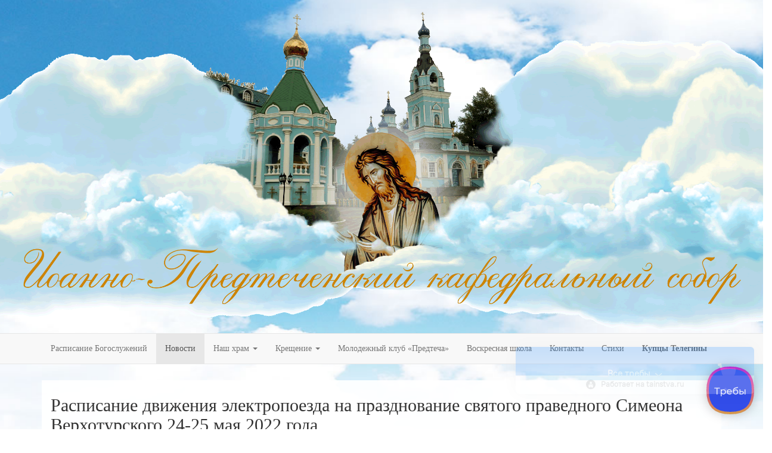

--- FILE ---
content_type: text/html; charset=utf-8
request_url: https://xn--90agcbp5abiibfu0e.xn--p1ai/raspisanie-dvizheniya-elektropoezda-na-prazdnovanie-svyatogo-pravednogo-simeona-verkhoturskogo-24-25-maya-2022-goda.html
body_size: 7863
content:

<!DOCTYPE html>
<html prefix="og: http://ogp.me/ns#" lang="ru-ru" dir="ltr"
	  class='com_k2 view-item itemid-225 home j31 mm-hover'>

<head>
	<base href="https://xn--90agcbp5abiibfu0e.xn--p1ai/raspisanie-dvizheniya-elektropoezda-na-prazdnovanie-svyatogo-pravednogo-simeona-verkhoturskogo-24-25-maya-2022-goda.html" />
	<meta http-equiv="content-type" content="text/html; charset=utf-8" />
	<meta name="robots" content="max-image-preview:large" />
	<meta name="author" content="Синицын Дмитрий" />
	<meta property="og:url" content="https://xn--90agcbp5abiibfu0e.xn--p1ai/raspisanie-dvizheniya-elektropoezda-na-prazdnovanie-svyatogo-pravednogo-simeona-verkhoturskogo-24-25-maya-2022-goda.html" />
	<meta property="og:type" content="article" />
	<meta property="og:title" content="Расписание движения электропоезда  на празднование  святого праведного Симеона Верхотурского  24-25 мая 2022 года" />
	<meta property="og:description" content="24 и 25 мая в духовной столице Урала пройдут празднования Дней святого Симеона. Традиционно в эти дни паломники смогут приехать в Верхотурье на электропоезде бесплатно. Проезд на этой электричке, как и в прошлые годы, для паломников будет бесплатным — расходы за переезд традиционно взяли на себя бла..." />
	<meta property="og:image" content="https://xn--90agcbp5abiibfu0e.xn--p1ai/media/k2/items/cache/cd04214d115e7a754daa198b57282145_M.jpg" />
	<meta name="image" content="https://xn--90agcbp5abiibfu0e.xn--p1ai/media/k2/items/cache/cd04214d115e7a754daa198b57282145_M.jpg" />
	<meta name="twitter:card" content="summary" />
	<meta name="twitter:title" content="Расписание движения электропоезда  на празднование  святого праведного Симеона Верхотурского  24-25 мая 2022 года" />
	<meta name="twitter:description" content="24 и 25 мая в духовной столице Урала пройдут празднования Дней святого Симеона. Традиционно в эти дни паломники смогут приехать в Верхотурье на электропоезде бесплатно. Проезд на этой электричке, как..." />
	<meta name="twitter:image" content="https://xn--90agcbp5abiibfu0e.xn--p1ai/media/k2/items/cache/cd04214d115e7a754daa198b57282145_M.jpg" />
	<meta name="twitter:image:alt" content="Расписание движения электропоезда  на празднование  святого праведного Симеона Верхотурского  24-25 мая 2022 года" />
	<meta name="description" content="24 и 25 мая в духовной столице Урала пройдут празднования Дней святого Симеона. Традиционно в эти дни паломники смогут приехать в Верхотурье на электр..." />
	<meta name="generator" content="Joomla! - Open Source Content Management" />
	<title>Расписание движения электропоезда  на празднование  святого праведного Симеона Верхотурского  24-25 мая 2022 года</title>
	<link href="/raspisanie-dvizheniya-elektropoezda-na-prazdnovanie-svyatogo-pravednogo-simeona-verkhoturskogo-24-25-maya-2022-goda.html" rel="canonical" />
	<link href="/templates/t3_bs3_blank/favicon.ico" rel="shortcut icon" type="image/vnd.microsoft.icon" />
	<link href="/templates/t3_bs3_blank/css/bootstrap.css" rel="stylesheet" type="text/css" />
	<link href="https://cdnjs.cloudflare.com/ajax/libs/magnific-popup.js/1.1.0/magnific-popup.min.css" rel="stylesheet" type="text/css" />
	<link href="https://cdnjs.cloudflare.com/ajax/libs/simple-line-icons/2.4.1/css/simple-line-icons.min.css" rel="stylesheet" type="text/css" />
	<link href="/components/com_k2/css/k2.css?v=2.21" rel="stylesheet" type="text/css" />
	<link href="https://xn--90agcbp5abiibfu0e.xn--p1ai/media/ext_tss/assets/css/ext_tss.css" rel="stylesheet" type="text/css" />
	<link href="/templates/system/css/system.css" rel="stylesheet" type="text/css" />
	<link href="/templates/t3_bs3_blank/css/template.css" rel="stylesheet" type="text/css" />
	<link href="/templates/t3_bs3_blank/css/megamenu.css" rel="stylesheet" type="text/css" />
	<link href="/templates/t3_bs3_blank/fonts/font-awesome/css/font-awesome.min.css" rel="stylesheet" type="text/css" />
	<link href="/templates/t3_bs3_blank/css/home.css" rel="stylesheet" type="text/css" />
	<style type="text/css">

                        /* K2 - Magnific Popup Overrides */
                        .mfp-iframe-holder {padding:10px;}
                        .mfp-iframe-holder .mfp-content {max-width:100%;width:100%;height:100%;}
                        .mfp-iframe-scaler iframe {background:#fff;padding:10px;box-sizing:border-box;box-shadow:none;}
                    
	</style>
	<script src="/media/jui/js/jquery.min.js?ffbe623b598ea656c5c79047ae9b54aa" type="text/javascript"></script>
	<script src="/media/jui/js/jquery-noconflict.js?ffbe623b598ea656c5c79047ae9b54aa" type="text/javascript"></script>
	<script src="/media/jui/js/jquery-migrate.min.js?ffbe623b598ea656c5c79047ae9b54aa" type="text/javascript"></script>
	<script src="https://cdnjs.cloudflare.com/ajax/libs/magnific-popup.js/1.1.0/jquery.magnific-popup.min.js" type="text/javascript"></script>
	<script src="/media/k2/assets/js/k2.frontend.js?v=2.21&sitepath=/" type="text/javascript"></script>
	<script src="https://xn--90agcbp5abiibfu0e.xn--p1ai/media/ext_tss/assets/js/ext_tss.js" type="text/javascript" defer="defer"></script>
	<script src="/plugins/system/t3/base-bs3/bootstrap/js/bootstrap.js" type="text/javascript"></script>
	<script src="/plugins/system/t3/base-bs3/js/jquery.tap.min.js" type="text/javascript"></script>
	<script src="/plugins/system/t3/base-bs3/js/script.js" type="text/javascript"></script>
	<script src="/plugins/system/t3/base-bs3/js/menu.js" type="text/javascript"></script>
	<script src="/plugins/system/t3/base-bs3/js/nav-collapse.js" type="text/javascript"></script>
	<script type="text/javascript">
var elle_sliders_nfa = 0;var elle_sliders_nfa = 0;
	</script>
	<script type="application/ld+json">

                {
                    "@context": "https://schema.org",
                    "@type": "Article",
                    "mainEntityOfPage": {
                        "@type": "WebPage",
                        "@id": "https://xn--90agcbp5abiibfu0e.xn--p1ai/raspisanie-dvizheniya-elektropoezda-na-prazdnovanie-svyatogo-pravednogo-simeona-verkhoturskogo-24-25-maya-2022-goda.html"
                    },
                    "url": "https://xn--90agcbp5abiibfu0e.xn--p1ai/raspisanie-dvizheniya-elektropoezda-na-prazdnovanie-svyatogo-pravednogo-simeona-verkhoturskogo-24-25-maya-2022-goda.html",
                    "headline": "Расписание движения электропоезда  на празднование  святого праведного Симеона Верхотурского  24-25 мая 2022 года",
                    "image": [
                        "https://xn--90agcbp5abiibfu0e.xn--p1ai/media/k2/items/cache/cd04214d115e7a754daa198b57282145_XL.jpg",
                        "https://xn--90agcbp5abiibfu0e.xn--p1ai/media/k2/items/cache/cd04214d115e7a754daa198b57282145_L.jpg",
                        "https://xn--90agcbp5abiibfu0e.xn--p1ai/media/k2/items/cache/cd04214d115e7a754daa198b57282145_M.jpg",
                        "https://xn--90agcbp5abiibfu0e.xn--p1ai/media/k2/items/cache/cd04214d115e7a754daa198b57282145_S.jpg",
                        "https://xn--90agcbp5abiibfu0e.xn--p1ai/media/k2/items/cache/cd04214d115e7a754daa198b57282145_XS.jpg",
                        "https://xn--90agcbp5abiibfu0e.xn--p1ai/media/k2/items/cache/cd04214d115e7a754daa198b57282145_Generic.jpg"
                    ],
                    "datePublished": "2022-05-21T12:56:33+05:00",
                    "dateModified": "2022-05-21T13:09:49+05:00",
                    "author": {
                        "@type": "Person",
                        "name": "Синицын Дмитрий",
                        "url": "https://xn--90agcbp5abiibfu0e.xn--p1ai/author/431-sinitsyndmitpiy.html"
                    },
                    "publisher": {
                        "@type": "Organization",
                        "name": "Иоанно-Предтеченский кафедральный собор",
                        "url": "https://xn--90agcbp5abiibfu0e.xn--p1ai/",
                        "logo": {
                            "@type": "ImageObject",
                            "name": "Иоанно-Предтеченский кафедральный собор",
                            "width": "",
                            "height": "",
                            "url": "https://xn--90agcbp5abiibfu0e.xn--p1ai/"
                        }
                    },
                    "articleSection": "https://xn--90agcbp5abiibfu0e.xn--p1ai/",
                    "keywords": "",
                    "description": "",
                    "articleBody": "24 и 25 мая в духовной столице Урала пройдут празднования Дней святого Симеона. Традиционно в эти дни паломники смогут приехать в Верхотурье на электропоезде бесплатно. Проезд на этой электричке, как и в прошлые годы, для паломников будет бесплатным — расходы за переезд традиционно взяли на себя благотворители. Для того, чтобы воспользоваться возможностью проезда за счет благотворительных средств, необходимо обратиться к кондуктору непосредственно в самой электричке для оформления проездного билета. За оформление билета с паломника кондукторы взимать плату не будут, однако оформить билет надо обязательно. Расписание движения электропоезда на празднование святого праведного Симеона Верхотурского 24-25 мая 2022 года (Время МЕСТНОЕ) 24 мая Отправление из Екатеринбурга — 08.00 (ж/д вокзал, электропоезд 6415) о.п. ВИЗ – 08.06 – 08.08 Верх-Нейвинск – 09.51 – 09.53 Невьянск – 10.24 – 10.26 Нижний-Тагил – 11.23 — 11.54 Гороблагодатская – 12.53 – 12.55 Кушва – 13.00 – 13.02 Прибытие в Верхотурье 14.46 25 мая Отправление из Верхотурья — 15.00 (ж/д вокзал, электропоезд 6416) Кушва – 16.46 – 16.48 Гороблагодатская – 16.53 – 16.55 Нижний-Тагил – 17.55 – 18.25 Невьянск – 19.27 – 19.29 Верх-Нейвинск – 19.59 – 20.01 ВИЗ – 21.32 – 21.33 Прибытие в Екатеринбург 21.38 Напомним, в текущем году исполняется 33 года второго обретения мощей праведного Симеона Верхотурского. Традиционно паломники Сибири и различных регионов России прибывают в эти дни в духовный центр Урала – Верхотурский Свято-Николаевский мужской монастырь, чтобы принять участие в богослужениях и поклониться святым мощам праведного Симеона. Свято-Николаевская обитель активно готовится к приему паломников и предстоящим торжествам. Большую помощь в подготовке к праздничным мероприятиям и в восстановлении монастыря оказывает Фонд святой Екатерины и ЗАО «Таганский ряд»."
                }
                
	</script>
	<script type='text/javascript'>
                /*<![CDATA[*/
                    var jax_live_site = 'https://xn--90agcbp5abiibfu0e.xn--p1ai/index.php/raspisanie-dvizheniya-elektropoezda-na-prazdnovanie-svyatogo-pravednogo-simeona-verkhoturskogo-24-25-maya-2022-goda.html/';
                    var jax_token_var='6796461143dff224be2f33d88a3bae75';
                /*]]>*/
                </script><script type="text/javascript" src="/plugins/system/jomsocial.system/pc_includes/ajax_1.5.pack.js"></script>

	
<!-- META FOR IOS & HANDHELD -->
	<meta name="viewport" content="width=device-width, initial-scale=1.0"/>
	<style type="text/stylesheet">
		@-webkit-viewport   { width: device-width; }
		@-moz-viewport      { width: device-width; }
		@-ms-viewport       { width: device-width; }
		@-o-viewport        { width: device-width; }
		@viewport           { width: device-width; }
	</style>
	<script type="text/javascript">
		//<![CDATA[
		if (navigator.userAgent.match(/IEMobile\/10\.0/)) {
			var msViewportStyle = document.createElement("style");
			msViewportStyle.appendChild(
				document.createTextNode("@-ms-viewport{width:auto!important}")
			);
			document.getElementsByTagName("head")[0].appendChild(msViewportStyle);
		}
		//]]>
	</script>
<meta name="HandheldFriendly" content="true"/>
<meta name="apple-mobile-web-app-capable" content="YES"/>
<!-- //META FOR IOS & HANDHELD -->




<!-- Le HTML5 shim and media query for IE8 support -->
<!--[if lt IE 9]>
<script src="//html5shim.googlecode.com/svn/trunk/html5.js"></script>
<script type="text/javascript" src="/plugins/system/t3/base-bs3/js/respond.min.js"></script>
<![endif]-->

<!-- You can add Google Analytics here or use T3 Injection feature -->
<link rel="stylesheet" href="/style.css?202504271316" type="text/css" /><meta name="yandex-verification" content="6263e288c3a624f1" />
</head>

<body>

<div class="t3-wrapper new"> <!-- Need this wrapper for off-canvas menu. Remove if you don't use of-canvas -->
<div class="imagenew"></div> 
  
<!-- HEADER -->
<header id="t3-header" class="container t3-header new">
	<div class="row">

		<!-- LOGO -->
		<div class="col-xs-12 col-sm-12 logo">
			<div class="logo-image new">
				<a href="https://xn--90agcbp5abiibfu0e.xn--p1ai/" title="Иоанно-Предтеченский кафедральный собор">
											<img class="logo-img new" src="/images/bg013.gif" alt="Иоанно-Предтеченский кафедральный собор" />
															<span>Иоанно-Предтеченский кафедральный собор</span>
				</a>
				<small class="site-slogan"></small>
			</div>
		</div>
		<!-- //LOGO -->

		
	</div>
</header>
<!-- //HEADER -->


  
<!-- MAIN NAVIGATION -->
<nav id="t3-mainnav" class="wrap navbar navbar-default t3-mainnav">
	<div class="container">

		<!-- Brand and toggle get grouped for better mobile display -->
		<div class="navbar-header">
		
											<button type="button" class="navbar-toggle" data-toggle="collapse" data-target=".t3-navbar-collapse">
					<i class="fa fa-bars"></i>
				</button>
			
			
		</div>

					<div class="t3-navbar-collapse navbar-collapse collapse"></div>
		
		<div class="t3-navbar navbar-collapse collapse">
			<div  class="t3-megamenu"  data-responsive="true">
<ul itemscope itemtype="http://www.schema.org/SiteNavigationElement" class="nav navbar-nav level0">
<li itemprop='name'  data-id="101" data-level="1">
<a itemprop='url' class=""  href="/raspisanie-bogosluzhenij.html"   data-target="#">Расписание Богослужений </a>

</li>
<li itemprop='name' class="current active" data-id="225" data-level="1">
<a itemprop='url' class=""  href="/"   data-target="#">Новости </a>

</li>
<li itemprop='name' class="dropdown mega" data-id="127" data-level="1">
<a itemprop='url' class=" dropdown-toggle"  href="/nash-khram.html"   data-target="#" data-toggle="dropdown">Наш храм <em class="caret"></em></a>

<div class="nav-child dropdown-menu mega-dropdown-menu"  ><div class="mega-dropdown-inner">
<div class="row">
<div class="col-xs-12 mega-col-nav" data-width="12"><div class="mega-inner">
<ul itemscope itemtype="http://www.schema.org/SiteNavigationElement" class="mega-nav level1">
<li itemprop='name'  data-id="146" data-level="2">
<a itemprop='url' class=""  href="/nash-khram/foto-khrama.html"   data-target="#">Фото храма </a>

</li>
<li itemprop='name'  data-id="125" data-level="2">
<a itemprop='url' class=""  href="/nash-khram/sobytiya.html"   data-target="#">События </a>

</li>
<li itemprop='name'  data-id="219" data-level="2">
<a itemprop='url' class=""  href="http://www.ekaterinburg-eparhia.ru/raspisanie/" target="_blank"   data-target="#">Расписание Богослужений Владыки</a>

</li>
<li itemprop='name'  data-id="276" data-level="2">
<a itemprop='url' class=""  href="/oglasitelnye-besedy/ispoved-i-prichastie.html"   data-target="#">Исповедь и Причастие</a>

</li>
</ul>
</div></div>
</div>
</div></div>
</li>
<li itemprop='name' class="dropdown mega" data-id="117" data-level="1">
<a itemprop='url' class=" dropdown-toggle"  href="/oglasitelnye-besedy.html"   data-target="#" data-toggle="dropdown">Крещение <em class="caret"></em></a>

<div class="nav-child dropdown-menu mega-dropdown-menu"  ><div class="mega-dropdown-inner">
<div class="row">
<div class="col-xs-12 mega-col-nav" data-width="12"><div class="mega-inner">
<ul itemscope itemtype="http://www.schema.org/SiteNavigationElement" class="mega-nav level1">
<li itemprop='name'  data-id="118" data-level="2">
<a itemprop='url' class=""  href="/oglasitelnye-besedy/oglasitelnye-besedy-chto-eto-takoe.html"   data-target="#">Огласительные беседы перед Крещением </a>

</li>
<li itemprop='name'  data-id="120" data-level="2">
<a itemprop='url' class=""  href="/oglasitelnye-besedy/simvol-very.html"   data-target="#">Символ Веры </a>

</li>
<li itemprop='name'  data-id="121" data-level="2">
<a itemprop='url' class=""  href="/oglasitelnye-besedy/komu-mozhno-i-komu-nelzya-byt-krestnymi.html"   data-target="#">Кому можно и кому нельзя быть крестными </a>

</li>
<li itemprop='name'  data-id="122" data-level="2">
<a itemprop='url' class=""  href="/oglasitelnye-besedy/ispoved-i-prichastie.html"   data-target="#">Исповедь и Причастие </a>

</li>
<li itemprop='name'  data-id="123" data-level="2">
<a itemprop='url' class=""  href="/oglasitelnye-besedy/eto-interesno.html"   data-target="#">Это интересно </a>

</li>
<li itemprop='name'  data-id="177" data-level="2">
<a itemprop='url' class=""  href="/oglasitelnye-besedy/ispoved-novonachalnogo.html"   data-target="#">Исповедь новоначального </a>

</li>
</ul>
</div></div>
</div>
</div></div>
</li>
<li itemprop='name'  data-id="198" data-level="1">
<a itemprop='url' class=""  href="/molodezhnyj-klub-predtecha.html"   data-target="#">Молодежный клуб «Предтеча» </a>

</li>
<li itemprop='name'  data-id="334" data-level="1">
<a itemprop='url' class=""  href="/shkola.html"   data-target="#">Воскресная школа </a>

</li>
<li itemprop='name'  data-id="128" data-level="1">
<a itemprop='url' class=""  href="/kontakty.html"   data-target="#">Контакты </a>

</li>
<li itemprop='name'  data-id="456" data-level="1">
<a itemprop='url' class=""  href="/stikhi.html"   data-target="#">Стихи </a>

</li>
<li itemprop='name' class="teleginy" data-id="462" data-level="1" data-class="teleginy">
<a itemprop='url' class=""  href="/kuptsy-teleginy.html"   data-target="#">Купцы Телегины </a>

</li>
</ul>
</div>

		</div>

	</div>
</nav>
<!-- //MAIN NAVIGATION -->


  
<div class="home">

	
	

<div id="t3-mainbody" class="container t3-mainbody">
	<div class="row">

		<!-- MAIN CONTENT -->
		<div id="t3-content" class="t3-content col-xs-12">
						<div id="system-message-container">
	</div>

						<!-- Start K2 Item Layout -->
<span id="startOfPageId828"></span>

<div id="k2Container" class="itemView">

	<!-- Plugins: BeforeDisplay -->
	
	<!-- K2 Plugins: K2BeforeDisplay -->
	
	<div class="itemHeader">

	
		<!-- Item title -->
	<h2 class="itemTitle">
		
		Расписание движения электропоезда  на празднование  святого праведного Симеона Верхотурского  24-25 мая 2022 года
			</h2>
	
	
	</div>

	<!-- Plugins: AfterDisplayTitle -->
	
	<!-- K2 Plugins: K2AfterDisplayTitle -->
	
		<div class="itemToolbar">
		<ul>
			
			
			
						<!-- Item Social Button -->
			<li>
				<div class="soc1"><script type="text/javascript" src="//yastatic.net/es5-shims/0.0.2/es5-shims.min.js" charset="utf-8"></script>
<script type="text/javascript" src="//yastatic.net/share2/share.js" charset="utf-8"></script>
<div class="ya-share2" data-services="vkontakte,facebook,odnoklassniki,moimir,gplus,viber,whatsapp"></div>
</div>			</li>
			
			
			
					</ul>
		<div class="clr"></div>
	</div>
	
		<!-- Item Rating -->
	<div class="itemRatingBlock">
		<span>Оцените материал</span>
		<div class="itemRatingForm">
			<ul class="itemRatingList">
				<li class="itemCurrentRating" id="itemCurrentRating828" style="width:20%;"></li>
				<li><a href="#" data-id="828" title="1 звезда из 5" class="one-star">1</a></li>
				<li><a href="#" data-id="828" title="2 звезды из 5" class="two-stars">2</a></li>
				<li><a href="#" data-id="828" title="3 звезды из 5" class="three-stars">3</a></li>
				<li><a href="#" data-id="828" title="4 звезды из 5" class="four-stars">4</a></li>
				<li><a href="#" data-id="828" title="5 звезд из 5" class="five-stars">5</a></li>
			</ul>
			<div id="itemRatingLog828" class="itemRatingLog">(1 Голосовать)</div>
			<div class="clr"></div>
		</div>
		<div class="clr"></div>
	</div>
	
	<div class="itemBody">

		<!-- Plugins: BeforeDisplayContent -->
		
		<!-- K2 Plugins: K2BeforeDisplayContent -->
		
				<!-- Item Image -->
		<div class="itemImageBlock">
			<span class="itemImage">
				<a data-k2-modal="image" href="/media/k2/items/cache/cd04214d115e7a754daa198b57282145_XL.jpg" title="Нажмите для предварительного просмотра изображения">
					<img src="/media/k2/items/cache/cd04214d115e7a754daa198b57282145_M.jpg" alt="Расписание движения электропоезда на празднование святого праведного Симеона Верхотурского 24-25 мая 2022 года" style="width:400px; height:auto;" />
				</a>
			</span>

			
			
			<div class="clr"></div>
		</div>
		
		
				<!-- Item introtext -->
		<div class="itemIntroText">
					</div>
		
				<!-- Item fulltext -->
		<div class="itemFullText">
			
<p>24 и 25 мая в духовной столице Урала пройдут празднования Дней святого Симеона.</p>
<p>Традиционно в эти дни паломники смогут приехать в Верхотурье на электропоезде бесплатно. Проезд на этой электричке, как и в прошлые годы, для паломников будет бесплатным — расходы за переезд традиционно взяли на себя благотворители.</p>
<p>Для того, чтобы воспользоваться возможностью проезда за счет благотворительных средств, необходимо обратиться к кондуктору непосредственно в самой электричке для оформления проездного билета.</p>
<p>За оформление билета с паломника кондукторы взимать плату не будут, однако оформить билет надо обязательно.</p>
<h4 style="text-align: center;"><strong>Расписание движения электропоезда</strong></h4>
<h4 style="text-align: center;"><strong>на празднование</strong></h4>
<h4 style="text-align: center;"><strong>святого праведного Симеона Верхотурского</strong></h4>
<h4 style="text-align: center;"><strong>24-25 мая 2022 года</strong></h4>
<p style="text-align: center;"><strong><span style="color: #ff0000;">(Время МЕСТНОЕ)</span></strong></p>
<h3>24 мая</h3>
<blockquote>
<p>Отправление из Екатеринбурга — 08.00</p>
<p>(ж/д вокзал, электропоезд 6415)</p>
<p>о.п. ВИЗ – 08.06 – 08.08</p>
<p>Верх-Нейвинск – 09.51 – 09.53</p>
<p>Невьянск – 10.24 – 10.26</p>
<p>Нижний-Тагил – 11.23 — 11.54</p>
<p>Гороблагодатская – 12.53 – 12.55</p>
<p>Кушва – 13.00 – 13.02</p>
<p>Прибытие в Верхотурье 14.46</p>
</blockquote>
<h3>&nbsp;</h3>
<h3>25 мая</h3>
<blockquote>
<p>Отправление из Верхотурья — 15.00</p>
<p>(ж/д вокзал, электропоезд 6416)</p>
<p>Кушва – 16.46 – 16.48</p>
<p>Гороблагодатская – 16.53 – 16.55</p>
<p>Нижний-Тагил – 17.55 – 18.25</p>
<p>Невьянск – 19.27 – 19.29</p>
<p>Верх-Нейвинск – 19.59 – 20.01</p>
<p>ВИЗ – 21.32 – 21.33</p>
<p>Прибытие в Екатеринбург 21.38</p>
</blockquote>
<p><img src="/images/news/WhatsApp_Image_2022-05-20_at_19.00.39.jpeg" alt="WhatsApp Image 2022 05 20 at 19.00.39" width="700" height="990" style="display: block; margin-left: auto; margin-right: auto;" /></p>
<p><img src="/images/news/WhatsApp_Image_2022-05-20_at_19.00.40.jpeg" alt="WhatsApp Image 2022 05 20 at 19.00.40" width="700" height="990" style="display: block; margin-left: auto; margin-right: auto;" /></p>
<p>&nbsp;</p>
<p>Напомним, в текущем году исполняется 33 года второго обретения мощей праведного Симеона Верхотурского. Традиционно паломники Сибири и различных регионов России прибывают в эти дни в духовный центр Урала – Верхотурский Свято-Николаевский мужской монастырь, чтобы принять участие в богослужениях и поклониться святым мощам праведного Симеона.</p>
<p>Свято-Николаевская обитель активно готовится к приему паломников и предстоящим торжествам. Большую помощь в подготовке к праздничным мероприятиям и в восстановлении монастыря оказывает Фонд святой Екатерины и ЗАО «Таганский ряд».</p>
<p>&nbsp;</p>			<!-- Put this script tag to the <head> of your page -->
			<script type="text/javascript" src="https://vk.com/js/api/openapi.js?168"></script>

			<script type="text/javascript">
			VK.init({apiId: 7677199, onlyWidgets: true});
			</script>

			<!-- Put this div tag to the place, where the Comments block will be -->
			<div id="vk_comments"></div>
			<script type="text/javascript">
			VK.Widgets.Comments("vk_comments", {limit: 20, attach: "*"});
			</script>
		</div>
		
						<div class="clr"></div>

		
				<div class="itemContentFooter">

						<!-- Item Hits -->
			<span class="itemHits">
				Прочитано <b>618</b> раз			</span>
			
			
			<div class="clr"></div>
		</div>
		
		<!-- Plugins: AfterDisplayContent -->
		
		<!-- K2 Plugins: K2AfterDisplayContent -->
		
		<div class="clr"></div>

	</div>

	
		<div class="itemLinks">

		
		
		
		<div class="clr"></div>
	</div>
	
	
	
	
	
	<div class="clr"></div>

	

	
	
	<!-- Plugins: AfterDisplay -->
	
	<!-- K2 Plugins: K2AfterDisplay -->
	
	
	
		<div class="itemBackToTop">
		<a class="k2Anchor" href="/raspisanie-dvizheniya-elektropoezda-na-prazdnovanie-svyatogo-pravednogo-simeona-verkhoturskogo-24-25-maya-2022-goda.html#startOfPageId828">
			Наверх		</a>
	</div>
	
	<div class="clr"></div>

</div>
<!-- End K2 Item Layout -->

<!-- JoomlaWorks "K2" (v2.21) | Learn more about K2 at https://getk2.org -->
		</div>
		<!-- //MAIN CONTENT -->

	</div>
</div> 


	
</div>


  
<!-- FOOTER -->
<footer id="t3-footer" class="wrap t3-footer">

	
	<section class="t3-copyright">
		<div class="container">
			<div class="row">
				<div class="col-md-12 copyright ">
					

<div class="custom"  >
	<p> 
<!-- Yandex.Metrika informer --> 
<a href="https://metrika.yandex.ru/stat/?id=21095458&amp;from=informer" 
target="_blank" rel="nofollow"><img src="//informer.yandex.ru/informer/21095458/3_1_FFFFFFFF_EFEFEFFF_0_pageviews" 
style="width:88px; height:31px; border:0;" alt="Яндекс.Метрика" title="Яндекс.Метрика: данные за сегодня (просмотры, визиты и уникальные посетители)" onclick="try{Ya.Metrika.informer({i:this,id:21095458,lang:'ru'});return false}catch(e){}"/></a> 
<!-- /Yandex.Metrika informer --> 
 
<!-- Yandex.Metrika counter --> 
<script type="text/javascript"> 
(function (d, w, c) { 
(w[c] = w[c] || []).push(function() { 
try { 
w.yaCounter21095458 = new Ya.Metrika({id:21095458, 
webvisor:true, 
clickmap:true}); 
} catch(e) { } 
}); 
 
var n = d.getElementsByTagName("script")[0], 
s = d.createElement("script"), 
f = function () { n.parentNode.insertBefore(s, n); }; 
s.type = "text/javascript"; 
s.async = true; 
s.src = (d.location.protocol == "https:" ? "https:" : "http:") + "//mc.yandex.ru/metrika/watch.js"; 
 
if (w.opera == "[object Opera]") { 
d.addEventListener("DOMContentLoaded", f, false); 
} else { f(); } 
})(document, window, "yandex_metrika_callbacks"); 
</script> 
<noscript><div><img src="//mc.yandex.ru/watch/21095458" style="position:absolute; left:-9999px;" alt="" /></div></noscript> 
<!-- /Yandex.Metrika counter --> 
</p>
<p> 
<!-- begin of Top100 code --> 
 
<script id="top100Counter" type="text/javascript" src="http://counter.rambler.ru/top100.jcn?4408869"></script> 
<noscript> 
<a href="http://top100.rambler.ru/navi/4408869/"> 
<img src="http://counter.rambler.ru/top100.cnt?4408869" alt="Rambler's Top100" border="0" /> 
</a> 
 
</noscript> 
<!-- end of Top100 code --> 
</p></div>


<div class="custom"  >
	<p style="text-align: center;"><a href="http://webrazrabotka.com" target="_blank" rel="noopener">связаться с разработчиком</a></p></div>

          
          
				</div>
							</div>
		</div>
	</section>

</footer>
<!-- //FOOTER -->

</div>
<script>
  (function(d, w) {
   w.tainstva__churchId = '1713759601';
   var e = d.createElement('script');
   e.async = true;
   e.src = 'https://widget.tainstva.ru/widget.js';
   d.body.appendChild(e);
  })(document, window);
 </script>
</body>
</html>

--- FILE ---
content_type: text/css
request_url: https://xn--90agcbp5abiibfu0e.xn--p1ai/style.css?202504271316
body_size: 2245
content:
@font-face {
	font-family: 'Izhitsa';
	src: url('http://xn--90agcbp5abiibfu0e.xn--p1ai/templates/t3_blank/css/fonts/izhitsa_[allfont.ru].eot');
	src: url('http://xn--90agcbp5abiibfu0e.xn--p1ai/templates/t3_blank/css/fonts/izhitsa_[allfont.ru].eot') format('embedded-opentype'),
    	 url('http://xn--90agcbp5abiibfu0e.xn--p1ai/templates/t3_blank/css/onts/izhitsa_[allfont.ru].woff') format('woff'),
    	 url('http://xn--90agcbp5abiibfu0e.xn--p1ai/templates/t3_blank/css/fonts/izhitsa_[allfont.ru].ttf') format('truetype'),
         url('http://xn--90agcbp5abiibfu0e.xn--p1ai/templates/t3_blank/css/fonts/izhitsa_[allfont.ru].svg#Izhitsa') format('svg');
	font-weight: normal;
	font-style: normal;
}
div.itemFullText img {
    max-width: 100%;
    height: auto !important;
}
.home {
    position: relative;
}
.wrap.t3-sl.t3-sl-1 {
    display: block;
    position: relative !important;
}
.t3-sl {
    display: block;
    position: relative !important;
}
div#Mod134 img {
    min-width: 100% !important;
}
.t3-module {
    margin-bottom: 0;
    padding: 0;
}
.contact-category, .contact {
    padding: 20px;
}
table.category th, table.category td {
    padding: 5px;
}
a.accordion-toggle {
    background: cornsilk;
}
a.accordion-toggle {
    font-size: 18px;
    font-family: Georgia;
    color: red;
}
.dl-horizontal dd {
    margin-left: 0;
}
dl {
    margin-bottom: 0;
}
div.itemFullText p {
    font-size: 130%;
    color: #424242;
}
.logo-image a {
    background-repeat: no-repeat;
    width: auto !important;
    height: auto !important;
    text-align: center;
}
.span8.logo {
    text-align: center;
    margin: 0 auto;
    width: 100%;
}
.t3-sl {
    padding-bottom: 0;
    padding-top: 0;
}
@media (min-width: 1200px){
body {
    background: url(images/bg1.png);
}	
.catItemImageBlock {
    float: left;
    padding: 0 10px 0 0 !important;
	margin: 0 !important;
}
}
@media (min-width: 1200px){
.span9 {
    width: 887px;
    box-shadow: #ccc 3px 3px 15px;
	background: #fff;
	margin-top: 15px;
}
.logo-image {
    background: #ffffffc9;
}
.catItemTitle a {
  display: flex;
}
div.catItemBody {
  padding: 10px;
  margin: 8px;
  border: 1px #6dbbe1 solid;
  display: block;
  box-shadow: 5px 5px 5px darkgray;
  min-height: 100%;
}
.catItemTitle a {
  display: flex;
  font-family: unset !important;
  font-size: large;
}
.catItemImageBlock {
  width: 150px;
  height: 100px;
  overflow: hidden;
  margin: 0 auto !important;
}
}

#k2Container {
    padding: 15px;
}
.t3-copyright {
    border-top: none;
    font-size: inherit;
    padding: 0;
}
.catItemImageBlock {
    padding: 0 10px 0 0 !important;
	margin: 0 !important;
}
div.catItemHeader h3.catItemTitle {
    padding: 0;
    margin: 0;
    line-height: 1.5;
    font-family: 'Izhitsa';
    font-weight: normal;
}
div.catItemView {
    margin-bottom: 0;
    padding: 0;
}
h3.itemCommentsCounter, p.itemCommentsFormNotes, div.itemComments ul.itemCommentsList li img, label.formUrl {
    display: none;
}
div.itemCommentsPagination {
    padding: 0;
    margin: 0;
}
.tennav {
    position: absolute;
    bottom: -32px;
    z-index: -1;
    background: url(images/shadow3.png) no-repeat top center;
    height: 32px;
    background-size: 100% 100%;
    width: 100%;
}
.t3-mainnav {
    position: relative;
}
.catItemTitle a {
  display: flex;
}
div.catItemBody {
  padding: 10px;
  margin: 8px;
  border: 1px #6dbbe1 solid;
  display: block;
  box-shadow: 5px 5px 5px darkgray;
  min-height: 100%;
}
.catItemTitle a {
  display: flex;
  font-family: unset !important;
  font-size: large;
}
.catItemImageBlock {
  width: 150px;
  height: 100px;
  overflow: hidden;
  margin: 5px 0 auto !important;
}
div.itemHeader h2.itemTitle {
    padding: 10px 0 4px 0;
    margin: 0;
    font-family: 'Izhitsa';
    font-weight: normal;
}
nav#t3-mainnav a {
    font-family: 'Izhitsa';
}
h2.tagItemTitle a {
    font-family: 'Izhitsa';
    font-weight: normal;
    font-size: 22px;
}
.module-title {
    font-family: 'Izhitsa';
    background: inherit;
    color: #444;
    font-weight: normal;
    line-height: 30px;
    margin: 0 0 10px 0;
    padding: 0;
}
.bm_slider .bm_slider_item a img{
	-webkit-filter: url(#blur);
    filter: url(#blur);
    -webkit-filter: blur(1px);
    filter: blur(1px);
    filter: progid:DXImageTransform.Microsoft.Blur(PixelRadius='1');
    -webkit-transition: 1s -webkit-filter linear;
    transition: 1s filter linear;
}

element.style {
}
.bm_slider_default .bm_slider_item .bm_slider_desc .bm_desc_inside {
    padding: 10px;
}
user agent stylesheet
div {
    display: block;
}
.bm_slider_default .bm_slider_item .bm_slider_desc, .bm_slider_default .bm_cycle_slider_active .bm_slider_title {
    background: rgb(222, 93, 79);
}
.bm_over .bm_slider_button .bm_slider_prev, .bm_over .bm_slider_button .bm_slider_next {
	background: none;
    position: absolute;
    height:100%;	
	width:50%;
}
.bm_over .bm_slider_button .bm_slider_prev{
	left: 0;
}
.bm_over .bm_slider_button .bm_slider_next {
    right: 0;
}
.bm_over_default .bm_slider_button {
    position: relative;
    bottom: 0px;
    z-index: 100;
    bottom: 0;
    left: 0;
    -webkit-transition: all 0.5s ease-in-out;
    -moz-transition: all 0.5s ease-in-out;
    -o-transition: all 0.5s ease-in-out;
    transition: all 0.5s ease-in-out;
}
.bm_slider_default .bm_slider_item .bm_slider_desc .bm_desc_inside a.bm_readmore_button {
    color: #fff;
    font-weight: bold;
    display: none;
}
.t3-mainbody {
    padding-bottom: 40px;
    padding-top: 7px;
}
.bm_slider_default .bm_slider_item .bm_slider_title a {
    font-family: 'Izhitsa';
    font-weight: normal;
    font-size: 24px;
}
.cycle-paused:after {
display: none;
}
.t3-mainnav .navbar .nav > .active > a, .t3-mainnav .navbar .nav > .active > a:hover, .t3-mainnav .navbar .nav > .active > a:focus, .t3-mainnav .navbar .nav > li > a:focus,
.t3-mainnav .navbar .nav > li > a:hover, .t3-mainnav .nav li.dropdown.open > .dropdown-toggle, .t3-mainnav .nav li.dropdown.active > .dropdown-toggle,
.t3-mainnav .nav li.dropdown.open.active > .dropdown-toggle, .dropdown-menu .active > a, .dropdown-menu .active > a:hover {
  background-color: rgb(222, 93, 79);
  background-image: none;
}
a, a:hover{
	color:rgb(222, 93, 79);
}

div.itemVideoBlock {
    margin: 0 0 16px 0;
    padding: 16px;
    background: none;
    color: #eee;
}
blockquote:hover {
    box-shadow: #cac8c8 5px 5px 5px;
}

blockquote {
    padding: 0 0 0 15px;
    margin: 0 0 20px;
    border: 1px solid #d2d2d2;
    background: aliceblue;
    border-radius: 5px;
    -webkit-border-radius: 5px;
    -moz-border-radius: 5px;
    border-radius: 5px;
    -webkit-transition-property: background-position, 0 0;
    -moz-transition-property: background-position, 0 0;
    -webkit-transition-duration: .8s;
    -moz-transition-duration: .8s;
}
.layout-showcase .sprocket-features-img-container img {
    height: 300px;
}
nav.navbar.navbar-light.row.navbar-expand-md.flex-column, .col-md-6.order-md-1, h3.text-lg-center.h2-style.mx-auto.d-block.mg-md.text-sm-center.tc-light-slate-gray.text-center, h3.text-lg-center.h2-style.mx-auto.d-block.mg-md.text-sm-center.tc-light-slate-gray.text-center {
    display: none !important;
}
.col-md-6.align-self-center {
    margin-left: 45px;
}
.frame {
    overflow: auto;
}
.container.bloc-md {
    background: beige;
    padding: 10px;
    border: 1px solid #dedede;
    margin: 10px 0 !important;
    font-size: 14px;
    line-height: 1;
}
header.container.t3-header.new {
    margin: 0 !important;
    padding: 20px 0 0 0 !important;
    width: 100%;
}
.logo-image.new {
    background: none;
}
img.logo-img.new {
    min-width: 100%;
    max-width: 100%;
}

.imagenew {
    height: 100% !important;
    position: fixed;
    top: 0;
    right: 0;
    left: 0;
    background: url(http://xn--90agcbp5abiibfu0e.xn--p1ai/images/bg00.jpg) 50% 50% no-repeat;
    background-size: cover;
    -webkit-animation: anim 50s infinite;
    animation: anim 50s infinite;
}

@-webkit-keyframes anim {
   0% { -webkit-transform: scale(1.0);}
   50% { -webkit-transform: scale(1.3); }
   100% { -webkit-transform: scale(1.0); }
}

@keyframes anim {
   0% { transform: scale(1.0); }
   50% { transform: scale(1.3); }
   100% { transform: scale(1.0); }
}
#k2Container {
    background: #ffffffe6;
}
.avPlayerWrapper .avPlayerContainer .avPlayerBlock audio {
    background-color: none !important;
}
li.teleginy a {
    font-weight: bold;
    color: black;
}
ul.sigProClassic span.sigProPseudoCaption, ul.sigProClassic span.sigProCaption {
    padding: 0 !important;
}
ul.sigProClassic li.sigProThumb a.sigProLink span.sigProPseudoCaption {
    background: none !important;
}
.avPlayerContainer {
    background: none !important;
}
